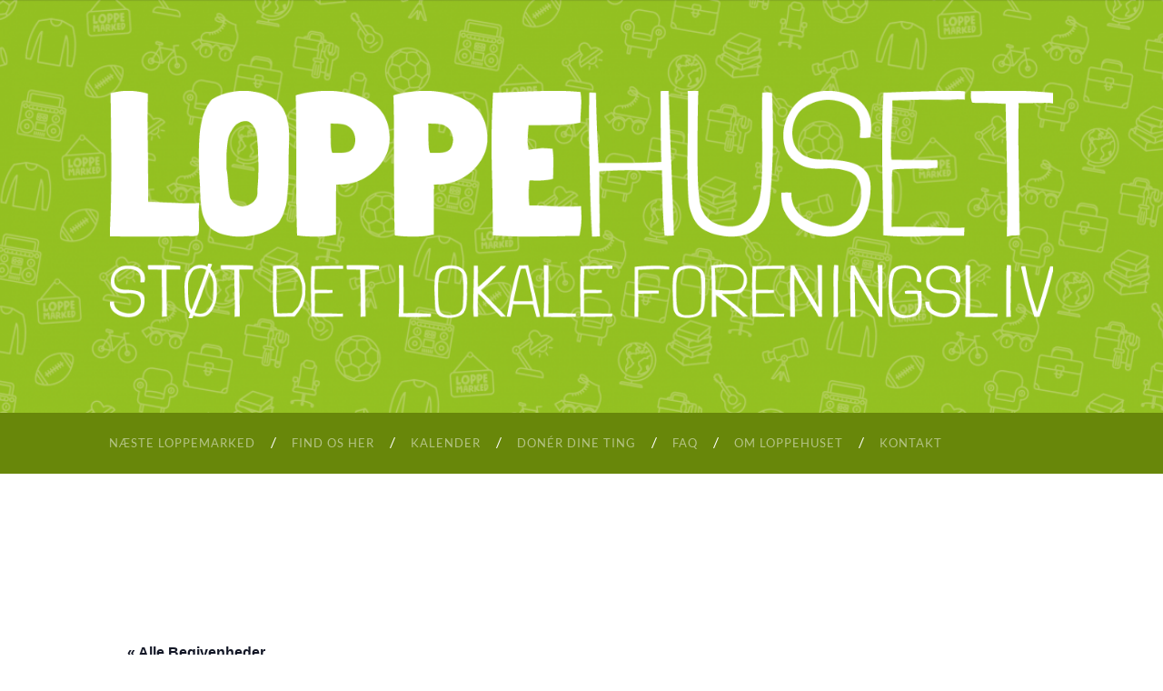

--- FILE ---
content_type: text/html; charset=UTF-8
request_url: http://loppehuset.dk/event/brabrand-if-fodbold/
body_size: 12390
content:
<!DOCTYPE html>

<html lang="da-DK">

	<head>

		<meta http-equiv="content-type" content="text/html" charset="UTF-8" />
		<meta name="viewport" content="width=device-width, initial-scale=1.0" >

		<link rel="profile" href="http://gmpg.org/xfn/11">

		<title>Begivenheder i januar 2026 &#8211; Loppehuset.dk</title>
<link rel='stylesheet' id='tribe-events-views-v2-bootstrap-datepicker-styles-css' href='http://loppehuset.dk/wp-content/plugins/the-events-calendar/vendor/bootstrap-datepicker/css/bootstrap-datepicker.standalone.min.css?ver=6.15.13.1' type='text/css' media='all' />
<link rel='stylesheet' id='tec-variables-skeleton-css' href='http://loppehuset.dk/wp-content/plugins/the-events-calendar/common/build/css/variables-skeleton.css?ver=6.10.1' type='text/css' media='all' />
<link rel='stylesheet' id='tribe-common-skeleton-style-css' href='http://loppehuset.dk/wp-content/plugins/the-events-calendar/common/build/css/common-skeleton.css?ver=6.10.1' type='text/css' media='all' />
<link rel='stylesheet' id='tribe-tooltipster-css-css' href='http://loppehuset.dk/wp-content/plugins/the-events-calendar/common/vendor/tooltipster/tooltipster.bundle.min.css?ver=6.10.1' type='text/css' media='all' />
<link rel='stylesheet' id='tribe-events-views-v2-skeleton-css' href='http://loppehuset.dk/wp-content/plugins/the-events-calendar/build/css/views-skeleton.css?ver=6.15.13.1' type='text/css' media='all' />
<link rel='stylesheet' id='tec-variables-full-css' href='http://loppehuset.dk/wp-content/plugins/the-events-calendar/common/build/css/variables-full.css?ver=6.10.1' type='text/css' media='all' />
<link rel='stylesheet' id='tribe-common-full-style-css' href='http://loppehuset.dk/wp-content/plugins/the-events-calendar/common/build/css/common-full.css?ver=6.10.1' type='text/css' media='all' />
<link rel='stylesheet' id='tribe-events-views-v2-full-css' href='http://loppehuset.dk/wp-content/plugins/the-events-calendar/build/css/views-full.css?ver=6.15.13.1' type='text/css' media='all' />
<link rel='stylesheet' id='tribe-events-views-v2-print-css' href='http://loppehuset.dk/wp-content/plugins/the-events-calendar/build/css/views-print.css?ver=6.15.13.1' type='text/css' media='print' />
<meta name='robots' content='max-image-preview:large' />
	<style>img:is([sizes="auto" i], [sizes^="auto," i]) { contain-intrinsic-size: 3000px 1500px }</style>
	<link rel="alternate" type="application/rss+xml" title="Loppehuset.dk &raquo; Feed" href="http://loppehuset.dk/feed/" />
<link rel="alternate" type="application/rss+xml" title="Loppehuset.dk &raquo;-kommentar-feed" href="http://loppehuset.dk/comments/feed/" />
<link rel="alternate" type="text/calendar" title="Loppehuset.dk &raquo; iCal Feed" href="http://loppehuset.dk/events/?ical=1" />
<link rel="alternate" type="application/rss+xml" title="Loppehuset.dk &raquo; DSU &#8211; Aarhus-kommentar-feed" href="http://loppehuset.dk/event/brabrand-if-fodbold/feed/" />
<script type="text/javascript">
/* <![CDATA[ */
window._wpemojiSettings = {"baseUrl":"https:\/\/s.w.org\/images\/core\/emoji\/16.0.1\/72x72\/","ext":".png","svgUrl":"https:\/\/s.w.org\/images\/core\/emoji\/16.0.1\/svg\/","svgExt":".svg","source":{"concatemoji":"http:\/\/loppehuset.dk\/wp-includes\/js\/wp-emoji-release.min.js?ver=6.8.3"}};
/*! This file is auto-generated */
!function(s,n){var o,i,e;function c(e){try{var t={supportTests:e,timestamp:(new Date).valueOf()};sessionStorage.setItem(o,JSON.stringify(t))}catch(e){}}function p(e,t,n){e.clearRect(0,0,e.canvas.width,e.canvas.height),e.fillText(t,0,0);var t=new Uint32Array(e.getImageData(0,0,e.canvas.width,e.canvas.height).data),a=(e.clearRect(0,0,e.canvas.width,e.canvas.height),e.fillText(n,0,0),new Uint32Array(e.getImageData(0,0,e.canvas.width,e.canvas.height).data));return t.every(function(e,t){return e===a[t]})}function u(e,t){e.clearRect(0,0,e.canvas.width,e.canvas.height),e.fillText(t,0,0);for(var n=e.getImageData(16,16,1,1),a=0;a<n.data.length;a++)if(0!==n.data[a])return!1;return!0}function f(e,t,n,a){switch(t){case"flag":return n(e,"\ud83c\udff3\ufe0f\u200d\u26a7\ufe0f","\ud83c\udff3\ufe0f\u200b\u26a7\ufe0f")?!1:!n(e,"\ud83c\udde8\ud83c\uddf6","\ud83c\udde8\u200b\ud83c\uddf6")&&!n(e,"\ud83c\udff4\udb40\udc67\udb40\udc62\udb40\udc65\udb40\udc6e\udb40\udc67\udb40\udc7f","\ud83c\udff4\u200b\udb40\udc67\u200b\udb40\udc62\u200b\udb40\udc65\u200b\udb40\udc6e\u200b\udb40\udc67\u200b\udb40\udc7f");case"emoji":return!a(e,"\ud83e\udedf")}return!1}function g(e,t,n,a){var r="undefined"!=typeof WorkerGlobalScope&&self instanceof WorkerGlobalScope?new OffscreenCanvas(300,150):s.createElement("canvas"),o=r.getContext("2d",{willReadFrequently:!0}),i=(o.textBaseline="top",o.font="600 32px Arial",{});return e.forEach(function(e){i[e]=t(o,e,n,a)}),i}function t(e){var t=s.createElement("script");t.src=e,t.defer=!0,s.head.appendChild(t)}"undefined"!=typeof Promise&&(o="wpEmojiSettingsSupports",i=["flag","emoji"],n.supports={everything:!0,everythingExceptFlag:!0},e=new Promise(function(e){s.addEventListener("DOMContentLoaded",e,{once:!0})}),new Promise(function(t){var n=function(){try{var e=JSON.parse(sessionStorage.getItem(o));if("object"==typeof e&&"number"==typeof e.timestamp&&(new Date).valueOf()<e.timestamp+604800&&"object"==typeof e.supportTests)return e.supportTests}catch(e){}return null}();if(!n){if("undefined"!=typeof Worker&&"undefined"!=typeof OffscreenCanvas&&"undefined"!=typeof URL&&URL.createObjectURL&&"undefined"!=typeof Blob)try{var e="postMessage("+g.toString()+"("+[JSON.stringify(i),f.toString(),p.toString(),u.toString()].join(",")+"));",a=new Blob([e],{type:"text/javascript"}),r=new Worker(URL.createObjectURL(a),{name:"wpTestEmojiSupports"});return void(r.onmessage=function(e){c(n=e.data),r.terminate(),t(n)})}catch(e){}c(n=g(i,f,p,u))}t(n)}).then(function(e){for(var t in e)n.supports[t]=e[t],n.supports.everything=n.supports.everything&&n.supports[t],"flag"!==t&&(n.supports.everythingExceptFlag=n.supports.everythingExceptFlag&&n.supports[t]);n.supports.everythingExceptFlag=n.supports.everythingExceptFlag&&!n.supports.flag,n.DOMReady=!1,n.readyCallback=function(){n.DOMReady=!0}}).then(function(){return e}).then(function(){var e;n.supports.everything||(n.readyCallback(),(e=n.source||{}).concatemoji?t(e.concatemoji):e.wpemoji&&e.twemoji&&(t(e.twemoji),t(e.wpemoji)))}))}((window,document),window._wpemojiSettings);
/* ]]> */
</script>
<link rel='stylesheet' id='tribe-events-v2-single-skeleton-css' href='http://loppehuset.dk/wp-content/plugins/the-events-calendar/build/css/tribe-events-single-skeleton.css?ver=6.15.13.1' type='text/css' media='all' />
<link rel='stylesheet' id='tribe-events-v2-single-skeleton-full-css' href='http://loppehuset.dk/wp-content/plugins/the-events-calendar/build/css/tribe-events-single-full.css?ver=6.15.13.1' type='text/css' media='all' />
<style id='wp-emoji-styles-inline-css' type='text/css'>

	img.wp-smiley, img.emoji {
		display: inline !important;
		border: none !important;
		box-shadow: none !important;
		height: 1em !important;
		width: 1em !important;
		margin: 0 0.07em !important;
		vertical-align: -0.1em !important;
		background: none !important;
		padding: 0 !important;
	}
</style>
<link rel='stylesheet' id='wp-block-library-css' href='http://loppehuset.dk/wp-includes/css/dist/block-library/style.min.css?ver=6.8.3' type='text/css' media='all' />
<style id='classic-theme-styles-inline-css' type='text/css'>
/*! This file is auto-generated */
.wp-block-button__link{color:#fff;background-color:#32373c;border-radius:9999px;box-shadow:none;text-decoration:none;padding:calc(.667em + 2px) calc(1.333em + 2px);font-size:1.125em}.wp-block-file__button{background:#32373c;color:#fff;text-decoration:none}
</style>
<style id='global-styles-inline-css' type='text/css'>
:root{--wp--preset--aspect-ratio--square: 1;--wp--preset--aspect-ratio--4-3: 4/3;--wp--preset--aspect-ratio--3-4: 3/4;--wp--preset--aspect-ratio--3-2: 3/2;--wp--preset--aspect-ratio--2-3: 2/3;--wp--preset--aspect-ratio--16-9: 16/9;--wp--preset--aspect-ratio--9-16: 9/16;--wp--preset--color--black: #000000;--wp--preset--color--cyan-bluish-gray: #abb8c3;--wp--preset--color--white: #fff;--wp--preset--color--pale-pink: #f78da7;--wp--preset--color--vivid-red: #cf2e2e;--wp--preset--color--luminous-vivid-orange: #ff6900;--wp--preset--color--luminous-vivid-amber: #fcb900;--wp--preset--color--light-green-cyan: #7bdcb5;--wp--preset--color--vivid-green-cyan: #00d084;--wp--preset--color--pale-cyan-blue: #8ed1fc;--wp--preset--color--vivid-cyan-blue: #0693e3;--wp--preset--color--vivid-purple: #9b51e0;--wp--preset--color--accent: #095fb5;--wp--preset--color--dark-gray: #444;--wp--preset--color--medium-gray: #666;--wp--preset--color--light-gray: #888;--wp--preset--gradient--vivid-cyan-blue-to-vivid-purple: linear-gradient(135deg,rgba(6,147,227,1) 0%,rgb(155,81,224) 100%);--wp--preset--gradient--light-green-cyan-to-vivid-green-cyan: linear-gradient(135deg,rgb(122,220,180) 0%,rgb(0,208,130) 100%);--wp--preset--gradient--luminous-vivid-amber-to-luminous-vivid-orange: linear-gradient(135deg,rgba(252,185,0,1) 0%,rgba(255,105,0,1) 100%);--wp--preset--gradient--luminous-vivid-orange-to-vivid-red: linear-gradient(135deg,rgba(255,105,0,1) 0%,rgb(207,46,46) 100%);--wp--preset--gradient--very-light-gray-to-cyan-bluish-gray: linear-gradient(135deg,rgb(238,238,238) 0%,rgb(169,184,195) 100%);--wp--preset--gradient--cool-to-warm-spectrum: linear-gradient(135deg,rgb(74,234,220) 0%,rgb(151,120,209) 20%,rgb(207,42,186) 40%,rgb(238,44,130) 60%,rgb(251,105,98) 80%,rgb(254,248,76) 100%);--wp--preset--gradient--blush-light-purple: linear-gradient(135deg,rgb(255,206,236) 0%,rgb(152,150,240) 100%);--wp--preset--gradient--blush-bordeaux: linear-gradient(135deg,rgb(254,205,165) 0%,rgb(254,45,45) 50%,rgb(107,0,62) 100%);--wp--preset--gradient--luminous-dusk: linear-gradient(135deg,rgb(255,203,112) 0%,rgb(199,81,192) 50%,rgb(65,88,208) 100%);--wp--preset--gradient--pale-ocean: linear-gradient(135deg,rgb(255,245,203) 0%,rgb(182,227,212) 50%,rgb(51,167,181) 100%);--wp--preset--gradient--electric-grass: linear-gradient(135deg,rgb(202,248,128) 0%,rgb(113,206,126) 100%);--wp--preset--gradient--midnight: linear-gradient(135deg,rgb(2,3,129) 0%,rgb(40,116,252) 100%);--wp--preset--font-size--small: 16px;--wp--preset--font-size--medium: 20px;--wp--preset--font-size--large: 24px;--wp--preset--font-size--x-large: 42px;--wp--preset--font-size--regular: 19px;--wp--preset--font-size--larger: 32px;--wp--preset--spacing--20: 0.44rem;--wp--preset--spacing--30: 0.67rem;--wp--preset--spacing--40: 1rem;--wp--preset--spacing--50: 1.5rem;--wp--preset--spacing--60: 2.25rem;--wp--preset--spacing--70: 3.38rem;--wp--preset--spacing--80: 5.06rem;--wp--preset--shadow--natural: 6px 6px 9px rgba(0, 0, 0, 0.2);--wp--preset--shadow--deep: 12px 12px 50px rgba(0, 0, 0, 0.4);--wp--preset--shadow--sharp: 6px 6px 0px rgba(0, 0, 0, 0.2);--wp--preset--shadow--outlined: 6px 6px 0px -3px rgba(255, 255, 255, 1), 6px 6px rgba(0, 0, 0, 1);--wp--preset--shadow--crisp: 6px 6px 0px rgba(0, 0, 0, 1);}:where(.is-layout-flex){gap: 0.5em;}:where(.is-layout-grid){gap: 0.5em;}body .is-layout-flex{display: flex;}.is-layout-flex{flex-wrap: wrap;align-items: center;}.is-layout-flex > :is(*, div){margin: 0;}body .is-layout-grid{display: grid;}.is-layout-grid > :is(*, div){margin: 0;}:where(.wp-block-columns.is-layout-flex){gap: 2em;}:where(.wp-block-columns.is-layout-grid){gap: 2em;}:where(.wp-block-post-template.is-layout-flex){gap: 1.25em;}:where(.wp-block-post-template.is-layout-grid){gap: 1.25em;}.has-black-color{color: var(--wp--preset--color--black) !important;}.has-cyan-bluish-gray-color{color: var(--wp--preset--color--cyan-bluish-gray) !important;}.has-white-color{color: var(--wp--preset--color--white) !important;}.has-pale-pink-color{color: var(--wp--preset--color--pale-pink) !important;}.has-vivid-red-color{color: var(--wp--preset--color--vivid-red) !important;}.has-luminous-vivid-orange-color{color: var(--wp--preset--color--luminous-vivid-orange) !important;}.has-luminous-vivid-amber-color{color: var(--wp--preset--color--luminous-vivid-amber) !important;}.has-light-green-cyan-color{color: var(--wp--preset--color--light-green-cyan) !important;}.has-vivid-green-cyan-color{color: var(--wp--preset--color--vivid-green-cyan) !important;}.has-pale-cyan-blue-color{color: var(--wp--preset--color--pale-cyan-blue) !important;}.has-vivid-cyan-blue-color{color: var(--wp--preset--color--vivid-cyan-blue) !important;}.has-vivid-purple-color{color: var(--wp--preset--color--vivid-purple) !important;}.has-black-background-color{background-color: var(--wp--preset--color--black) !important;}.has-cyan-bluish-gray-background-color{background-color: var(--wp--preset--color--cyan-bluish-gray) !important;}.has-white-background-color{background-color: var(--wp--preset--color--white) !important;}.has-pale-pink-background-color{background-color: var(--wp--preset--color--pale-pink) !important;}.has-vivid-red-background-color{background-color: var(--wp--preset--color--vivid-red) !important;}.has-luminous-vivid-orange-background-color{background-color: var(--wp--preset--color--luminous-vivid-orange) !important;}.has-luminous-vivid-amber-background-color{background-color: var(--wp--preset--color--luminous-vivid-amber) !important;}.has-light-green-cyan-background-color{background-color: var(--wp--preset--color--light-green-cyan) !important;}.has-vivid-green-cyan-background-color{background-color: var(--wp--preset--color--vivid-green-cyan) !important;}.has-pale-cyan-blue-background-color{background-color: var(--wp--preset--color--pale-cyan-blue) !important;}.has-vivid-cyan-blue-background-color{background-color: var(--wp--preset--color--vivid-cyan-blue) !important;}.has-vivid-purple-background-color{background-color: var(--wp--preset--color--vivid-purple) !important;}.has-black-border-color{border-color: var(--wp--preset--color--black) !important;}.has-cyan-bluish-gray-border-color{border-color: var(--wp--preset--color--cyan-bluish-gray) !important;}.has-white-border-color{border-color: var(--wp--preset--color--white) !important;}.has-pale-pink-border-color{border-color: var(--wp--preset--color--pale-pink) !important;}.has-vivid-red-border-color{border-color: var(--wp--preset--color--vivid-red) !important;}.has-luminous-vivid-orange-border-color{border-color: var(--wp--preset--color--luminous-vivid-orange) !important;}.has-luminous-vivid-amber-border-color{border-color: var(--wp--preset--color--luminous-vivid-amber) !important;}.has-light-green-cyan-border-color{border-color: var(--wp--preset--color--light-green-cyan) !important;}.has-vivid-green-cyan-border-color{border-color: var(--wp--preset--color--vivid-green-cyan) !important;}.has-pale-cyan-blue-border-color{border-color: var(--wp--preset--color--pale-cyan-blue) !important;}.has-vivid-cyan-blue-border-color{border-color: var(--wp--preset--color--vivid-cyan-blue) !important;}.has-vivid-purple-border-color{border-color: var(--wp--preset--color--vivid-purple) !important;}.has-vivid-cyan-blue-to-vivid-purple-gradient-background{background: var(--wp--preset--gradient--vivid-cyan-blue-to-vivid-purple) !important;}.has-light-green-cyan-to-vivid-green-cyan-gradient-background{background: var(--wp--preset--gradient--light-green-cyan-to-vivid-green-cyan) !important;}.has-luminous-vivid-amber-to-luminous-vivid-orange-gradient-background{background: var(--wp--preset--gradient--luminous-vivid-amber-to-luminous-vivid-orange) !important;}.has-luminous-vivid-orange-to-vivid-red-gradient-background{background: var(--wp--preset--gradient--luminous-vivid-orange-to-vivid-red) !important;}.has-very-light-gray-to-cyan-bluish-gray-gradient-background{background: var(--wp--preset--gradient--very-light-gray-to-cyan-bluish-gray) !important;}.has-cool-to-warm-spectrum-gradient-background{background: var(--wp--preset--gradient--cool-to-warm-spectrum) !important;}.has-blush-light-purple-gradient-background{background: var(--wp--preset--gradient--blush-light-purple) !important;}.has-blush-bordeaux-gradient-background{background: var(--wp--preset--gradient--blush-bordeaux) !important;}.has-luminous-dusk-gradient-background{background: var(--wp--preset--gradient--luminous-dusk) !important;}.has-pale-ocean-gradient-background{background: var(--wp--preset--gradient--pale-ocean) !important;}.has-electric-grass-gradient-background{background: var(--wp--preset--gradient--electric-grass) !important;}.has-midnight-gradient-background{background: var(--wp--preset--gradient--midnight) !important;}.has-small-font-size{font-size: var(--wp--preset--font-size--small) !important;}.has-medium-font-size{font-size: var(--wp--preset--font-size--medium) !important;}.has-large-font-size{font-size: var(--wp--preset--font-size--large) !important;}.has-x-large-font-size{font-size: var(--wp--preset--font-size--x-large) !important;}
:where(.wp-block-post-template.is-layout-flex){gap: 1.25em;}:where(.wp-block-post-template.is-layout-grid){gap: 1.25em;}
:where(.wp-block-columns.is-layout-flex){gap: 2em;}:where(.wp-block-columns.is-layout-grid){gap: 2em;}
:root :where(.wp-block-pullquote){font-size: 1.5em;line-height: 1.6;}
</style>
<link rel='stylesheet' id='mpce-theme-css' href='http://loppehuset.dk/wp-content/plugins/motopress-content-editor-lite/includes/css/theme.min.css?ver=3.0.7' type='text/css' media='all' />
<style id='mpce-theme-inline-css' type='text/css'>
.mp-row-fixed-width {max-width:1170px;}
</style>
<link rel='stylesheet' id='mpce-bootstrap-grid-css' href='http://loppehuset.dk/wp-content/plugins/motopress-content-editor-lite/bootstrap/bootstrap-grid.min.css?ver=3.0.7' type='text/css' media='all' />
<link rel='stylesheet' id='hemingway_googleFonts-css' href='http://loppehuset.dk/wp-content/themes/hemingway/assets/css/fonts.css' type='text/css' media='all' />
<link rel='stylesheet' id='hemingway_style-css' href='http://loppehuset.dk/wp-content/themes/hemingway/style.css?ver=2.3.2' type='text/css' media='all' />
<script type="text/javascript" src="http://loppehuset.dk/wp-includes/js/jquery/jquery.min.js?ver=3.7.1" id="jquery-core-js"></script>
<script type="text/javascript" src="http://loppehuset.dk/wp-includes/js/jquery/jquery-migrate.min.js?ver=3.4.1" id="jquery-migrate-js"></script>
<script type="text/javascript" src="http://loppehuset.dk/wp-content/plugins/the-events-calendar/common/build/js/tribe-common.js?ver=9c44e11f3503a33e9540" id="tribe-common-js"></script>
<script type="text/javascript" src="http://loppehuset.dk/wp-content/plugins/the-events-calendar/build/js/views/breakpoints.js?ver=4208de2df2852e0b91ec" id="tribe-events-views-v2-breakpoints-js"></script>
<link rel="https://api.w.org/" href="http://loppehuset.dk/wp-json/" /><link rel="alternate" title="JSON" type="application/json" href="http://loppehuset.dk/wp-json/wp/v2/tribe_events/403" /><link rel="EditURI" type="application/rsd+xml" title="RSD" href="http://loppehuset.dk/xmlrpc.php?rsd" />
<meta name="generator" content="WordPress 6.8.3" />
<link rel="canonical" href="http://loppehuset.dk/event/brabrand-if-fodbold/" />
<link rel='shortlink' href='http://loppehuset.dk/?p=403' />
<link rel="alternate" title="oEmbed (JSON)" type="application/json+oembed" href="http://loppehuset.dk/wp-json/oembed/1.0/embed?url=http%3A%2F%2Floppehuset.dk%2Fevent%2Fbrabrand-if-fodbold%2F" />
<link rel="alternate" title="oEmbed (XML)" type="text/xml+oembed" href="http://loppehuset.dk/wp-json/oembed/1.0/embed?url=http%3A%2F%2Floppehuset.dk%2Fevent%2Fbrabrand-if-fodbold%2F&#038;format=xml" />
<style>[class*=" icon-oc-"],[class^=icon-oc-]{speak:none;font-style:normal;font-weight:400;font-variant:normal;text-transform:none;line-height:1;-webkit-font-smoothing:antialiased;-moz-osx-font-smoothing:grayscale}.icon-oc-one-com-white-32px-fill:before{content:"901"}.icon-oc-one-com:before{content:"900"}#one-com-icon,.toplevel_page_onecom-wp .wp-menu-image{speak:none;display:flex;align-items:center;justify-content:center;text-transform:none;line-height:1;-webkit-font-smoothing:antialiased;-moz-osx-font-smoothing:grayscale}.onecom-wp-admin-bar-item>a,.toplevel_page_onecom-wp>.wp-menu-name{font-size:16px;font-weight:400;line-height:1}.toplevel_page_onecom-wp>.wp-menu-name img{width:69px;height:9px;}.wp-submenu-wrap.wp-submenu>.wp-submenu-head>img{width:88px;height:auto}.onecom-wp-admin-bar-item>a img{height:7px!important}.onecom-wp-admin-bar-item>a img,.toplevel_page_onecom-wp>.wp-menu-name img{opacity:.8}.onecom-wp-admin-bar-item.hover>a img,.toplevel_page_onecom-wp.wp-has-current-submenu>.wp-menu-name img,li.opensub>a.toplevel_page_onecom-wp>.wp-menu-name img{opacity:1}#one-com-icon:before,.onecom-wp-admin-bar-item>a:before,.toplevel_page_onecom-wp>.wp-menu-image:before{content:'';position:static!important;background-color:rgba(240,245,250,.4);border-radius:102px;width:18px;height:18px;padding:0!important}.onecom-wp-admin-bar-item>a:before{width:14px;height:14px}.onecom-wp-admin-bar-item.hover>a:before,.toplevel_page_onecom-wp.opensub>a>.wp-menu-image:before,.toplevel_page_onecom-wp.wp-has-current-submenu>.wp-menu-image:before{background-color:#76b82a}.onecom-wp-admin-bar-item>a{display:inline-flex!important;align-items:center;justify-content:center}#one-com-logo-wrapper{font-size:4em}#one-com-icon{vertical-align:middle}.imagify-welcome{display:none !important;}</style><meta name="tec-api-version" content="v1"><meta name="tec-api-origin" content="http://loppehuset.dk"><link rel="alternate" href="http://loppehuset.dk/wp-json/tribe/events/v1/events/403" /><style type="text/css"><!-- Customizer CSS -->::selection { background-color: #095fb5; }.featured-media .sticky-post { background-color: #095fb5; }fieldset legend { background-color: #095fb5; }:root .has-accent-background-color { background-color: #095fb5; }button:hover { background-color: #095fb5; }.button:hover { background-color: #095fb5; }.faux-button:hover { background-color: #095fb5; }a.more-link:hover { background-color: #095fb5; }.wp-block-button__link:hover { background-color: #095fb5; }.is-style-outline .wp-block-button__link.has-accent-color:hover { background-color: #095fb5; }.wp-block-file__button:hover { background-color: #095fb5; }input[type="button"]:hover { background-color: #095fb5; }input[type="reset"]:hover { background-color: #095fb5; }input[type="submit"]:hover { background-color: #095fb5; }.post-tags a:hover { background-color: #095fb5; }.content #respond input[type="submit"]:hover { background-color: #095fb5; }.search-form .search-submit { background-color: #095fb5; }.sidebar .tagcloud a:hover { background-color: #095fb5; }.footer .tagcloud a:hover { background-color: #095fb5; }.is-style-outline .wp-block-button__link.has-accent-color:hover { border-color: #095fb5; }.post-tags a:hover:after { border-right-color: #095fb5; }a { color: #095fb5; }.blog-title a:hover { color: #095fb5; }.blog-menu a:hover { color: #095fb5; }.post-title a:hover { color: #095fb5; }.post-meta a:hover { color: #095fb5; }.blog .format-quote blockquote cite a:hover { color: #095fb5; }:root .has-accent-color { color: #095fb5; }.post-categories a { color: #095fb5; }.post-categories a:hover { color: #095fb5; }.post-nav a:hover { color: #095fb5; }.archive-nav a:hover { color: #095fb5; }.comment-meta-content cite a:hover { color: #095fb5; }.comment-meta-content p a:hover { color: #095fb5; }.comment-actions a:hover { color: #095fb5; }#cancel-comment-reply-link { color: #095fb5; }#cancel-comment-reply-link:hover { color: #095fb5; }.widget-title a { color: #095fb5; }.widget-title a:hover { color: #095fb5; }.widget_text a { color: #095fb5; }.widget_text a:hover { color: #095fb5; }.widget_rss a { color: #095fb5; }.widget_rss a:hover { color: #095fb5; }.widget_archive a { color: #095fb5; }.widget_archive a:hover { color: #095fb5; }.widget_meta a { color: #095fb5; }.widget_meta a:hover { color: #095fb5; }.widget_recent_comments a { color: #095fb5; }.widget_recent_comments a:hover { color: #095fb5; }.widget_pages a { color: #095fb5; }.widget_pages a:hover { color: #095fb5; }.widget_links a { color: #095fb5; }.widget_links a:hover { color: #095fb5; }.widget_recent_entries a { color: #095fb5; }.widget_recent_entries a:hover { color: #095fb5; }.widget_categories a { color: #095fb5; }.widget_categories a:hover { color: #095fb5; }#wp-calendar a { color: #095fb5; }#wp-calendar a:hover { color: #095fb5; }#wp-calendar tfoot a:hover { color: #095fb5; }.wp-calendar-nav a:hover { color: #095fb5; }.widgetmore a { color: #095fb5; }.widgetmore a:hover { color: #095fb5; }</style><!-- /Customizer CSS --><script type="application/ld+json">
[{"@context":"http://schema.org","@type":"Event","name":"DSU &#8211; Aarhus","description":"&lt;p&gt;Salgsdagene offentlig\u00f8res ved periodens start!&lt;/p&gt;\\n","image":"http://loppehuset.dk/wp-content/uploads/2023/04/DSU-Aarhus.png","url":"http://loppehuset.dk/event/brabrand-if-fodbold/","eventAttendanceMode":"https://schema.org/OfflineEventAttendanceMode","eventStatus":"https://schema.org/EventScheduled","startDate":"2024-06-11T08:00:00+01:00","endDate":"2024-06-29T17:00:00+01:00","performer":"Organization"}]
</script>		<style type="text/css" id="wp-custom-css">
			.section.bg-dark {
    background: #68870a;
}
.blog-menu li:hover a {
    background-color: #4a5e0b;
    cursor: pointer;
}
.blog-menu > li + li:before {
	color: #fff;
}
.footer .widget-content ul li {
    border-top-color: #fff;
}
.footer .widget-content a {
		color: #fff;
}
.credits-left {
    color: #fff;
}
::-moz-selection {
  color: #fff;
  background: #95c122;
}

::selection {
  color: #fff;
  background: #95c122;
}
.nav-toggle .bar{
	background-color: #fff;
}
.search-toggle .metal {
	background-color: #fff;
}
.search-toggle .glass {
	background-color: #68870a;
}
.search-toggle .handle {
	background-color: #fff;
}
.toggle-container {
        background: #68870a;
    }
.blog-search, .navigation {
        background-color: #68870a;
}
.search-form .search-submit {
    background-color: #4a5e0b;
}		</style>
		
	</head>
	
	<body class="wp-singular tribe_events-template-default single single-tribe_events postid-403 wp-custom-logo wp-theme-hemingway tribe-events-page-template tribe-no-js tribe-filter-live events-single tribe-events-style-full tribe-events-style-theme">
        
		
		<a class="skip-link button" href="#site-content">Skip to the content</a>
	
		<div class="big-wrapper">
	
			<div class="header-cover section bg-dark-light no-padding">

						
				<div class="header section" style="background-image: url( http://loppehuset.dk/wp-content/uploads/2024/08/cropped-Header-1.png );">
							
					<div class="header-inner section-inner">
					
												
							<div class="blog-logo">
							
						        <a href="http://loppehuset.dk/" rel="home">
						        	<img src="http://loppehuset.dk/wp-content/uploads/2024/08/cropped-cropped-Logo.png" />
																			<span class="screen-reader-text">Loppehuset.dk</span>
															        </a>
						        
						    </div><!-- .blog-logo -->
					
															
					</div><!-- .header-inner -->
								
				</div><!-- .header -->
			
			</div><!-- .bg-dark -->
			
			<div class="navigation section no-padding bg-dark">
			
				<div class="navigation-inner section-inner group">
				
					<div class="toggle-container section-inner hidden">
			
						<button type="button" class="nav-toggle toggle">
							<div class="bar"></div>
							<div class="bar"></div>
							<div class="bar"></div>
							<span class="screen-reader-text">Toggle mobile menu</span>
						</button>
						
						<button type="button" class="search-toggle toggle">
							<div class="metal"></div>
							<div class="glass"></div>
							<div class="handle"></div>
							<span class="screen-reader-text">Toggle search field</span>
						</button>
											
					</div><!-- .toggle-container -->
					
					<div class="blog-search hidden">
						<form role="search" method="get" class="search-form" action="http://loppehuset.dk/">
				<label>
					<span class="screen-reader-text">Søg efter:</span>
					<input type="search" class="search-field" placeholder="Søg &hellip;" value="" name="s" />
				</label>
				<input type="submit" class="search-submit" value="Søg" />
			</form>					</div><!-- .blog-search -->
				
					<ul class="blog-menu">
						<li id="menu-item-31" class="menu-item menu-item-type-post_type menu-item-object-page menu-item-home menu-item-31"><a href="http://loppehuset.dk/">Næste loppemarked</a></li>
<li id="menu-item-27" class="menu-item menu-item-type-post_type menu-item-object-page menu-item-27"><a href="http://loppehuset.dk/find-loppehuset/">Find os her</a></li>
<li id="menu-item-1202" class="menu-item menu-item-type-post_type menu-item-object-page menu-item-1202"><a href="http://loppehuset.dk/aarsoversigt/">Kalender</a></li>
<li id="menu-item-34" class="menu-item menu-item-type-post_type menu-item-object-page menu-item-34"><a href="http://loppehuset.dk/effekter-til-genbrug/">Donér dine ting</a></li>
<li id="menu-item-1244" class="menu-item menu-item-type-post_type menu-item-object-page menu-item-1244"><a href="http://loppehuset.dk/faq/">FAQ</a></li>
<li id="menu-item-28" class="menu-item menu-item-type-post_type menu-item-object-page menu-item-28"><a href="http://loppehuset.dk/foreningen-loppehuset/">Om loppehuset</a></li>
<li id="menu-item-30" class="menu-item menu-item-type-post_type menu-item-object-page menu-item-30"><a href="http://loppehuset.dk/kontakt/">Kontakt</a></li>
					 </ul><!-- .blog-menu -->
					 
					 <ul class="mobile-menu">
					
						<li class="menu-item menu-item-type-post_type menu-item-object-page menu-item-home menu-item-31"><a href="http://loppehuset.dk/">Næste loppemarked</a></li>
<li class="menu-item menu-item-type-post_type menu-item-object-page menu-item-27"><a href="http://loppehuset.dk/find-loppehuset/">Find os her</a></li>
<li class="menu-item menu-item-type-post_type menu-item-object-page menu-item-1202"><a href="http://loppehuset.dk/aarsoversigt/">Kalender</a></li>
<li class="menu-item menu-item-type-post_type menu-item-object-page menu-item-34"><a href="http://loppehuset.dk/effekter-til-genbrug/">Donér dine ting</a></li>
<li class="menu-item menu-item-type-post_type menu-item-object-page menu-item-1244"><a href="http://loppehuset.dk/faq/">FAQ</a></li>
<li class="menu-item menu-item-type-post_type menu-item-object-page menu-item-28"><a href="http://loppehuset.dk/foreningen-loppehuset/">Om loppehuset</a></li>
<li class="menu-item menu-item-type-post_type menu-item-object-page menu-item-30"><a href="http://loppehuset.dk/kontakt/">Kontakt</a></li>
						
					 </ul><!-- .mobile-menu -->
				 
				</div><!-- .navigation-inner -->
				
			</div><!-- .navigation -->
<main class="wrapper section-inner group" id="site-content">

	<div class="content left">

		<div class="posts">
												        
			<article id="post-0" class="post-0 page type-page status-publish hentry mpce-post-div">

	<div class="post-header">

		
				
	</div><!-- .post-header -->
																					
	<div class="post-content entry-content">
	
		<section id="tribe-events-pg-template" class="tribe-events-pg-template" role="main"><div class="tribe-events-before-html"></div><span class="tribe-events-ajax-loading"><img class="tribe-events-spinner-medium" src="http://loppehuset.dk/wp-content/plugins/the-events-calendar/src/resources/images/tribe-loading.gif" alt="Indlæser Begivenheder" /></span>
<div id="tribe-events-content" class="tribe-events-single">

	<p class="tribe-events-back">
		<a href="http://loppehuset.dk/events/"> &laquo; Alle Begivenheder</a>
	</p>

	<!-- Notices -->
	<div class="tribe-events-notices"><ul><li>Denne begivenhed er allerede afholdt.</li></ul></div>
	<h1 class="tribe-events-single-event-title">DSU &#8211; Aarhus</h1>
	<div class="tribe-events-schedule tribe-clearfix">
		<div><span class="tribe-event-date-start">11. juni 2024 -8:00</span> - <span class="tribe-event-date-end">29. juni 2024 -17:00</span></div>			</div>

	<!-- Event header -->
	<div id="tribe-events-header"  data-title="DSU &#8211; Aarhus &#8211; Loppehuset.dk" data-viewtitle="DSU &#8211; Aarhus">
		<!-- Navigation -->
		<nav class="tribe-events-nav-pagination" aria-label="Begivenhed Navigation">
			<ul class="tribe-events-sub-nav">
				<li class="tribe-events-nav-previous"><a href="http://loppehuset.dk/event/skovbakken-fodbold-4/"><span>&laquo;</span> VSK Skovbakken</a></li>
				<li class="tribe-events-nav-next"><a href="http://loppehuset.dk/event/folkedansen-1945/">Folkedansen 1945 <span>&raquo;</span></a></li>
			</ul>
			<!-- .tribe-events-sub-nav -->
		</nav>
	</div>
	<!-- #tribe-events-header -->

			<div id="post-403" class="post-403 tribe_events type-tribe_events status-publish has-post-thumbnail hentry tag-loppemarkeder tribe_events_cat-loppemarkeder mpce-post-div cat_loppemarkeder">
			<!-- Event featured image, but exclude link -->
			<div class="tribe-events-event-image"><img width="448" height="448" src="http://loppehuset.dk/wp-content/uploads/2023/04/DSU-Aarhus.png" class="attachment-full size-full wp-post-image" alt="" srcset="http://loppehuset.dk/wp-content/uploads/2023/04/DSU-Aarhus.png 448w, http://loppehuset.dk/wp-content/uploads/2023/04/DSU-Aarhus-300x300.png 300w, http://loppehuset.dk/wp-content/uploads/2023/04/DSU-Aarhus-150x150.png 150w" sizes="(max-width: 448px) 100vw, 448px" /></div>
			<!-- Event content -->
						<div class="tribe-events-single-event-description tribe-events-content">
				<p>Salgsdagene offentligøres ved periodens start!</p>
			</div>
			<!-- .tribe-events-single-event-description -->
			<div class="tribe-events tribe-common">
	<div class="tribe-events-c-subscribe-dropdown__container">
		<div class="tribe-events-c-subscribe-dropdown">
			<div class="tribe-common-c-btn-border tribe-events-c-subscribe-dropdown__button">
				<svg
	 class="tribe-common-c-svgicon tribe-common-c-svgicon--cal-export tribe-events-c-subscribe-dropdown__export-icon" 	aria-hidden="true"
	viewBox="0 0 23 17"
	xmlns="http://www.w3.org/2000/svg"
>
	<path fill-rule="evenodd" clip-rule="evenodd" d="M.128.896V16.13c0 .211.145.383.323.383h15.354c.179 0 .323-.172.323-.383V.896c0-.212-.144-.383-.323-.383H.451C.273.513.128.684.128.896Zm16 6.742h-.901V4.679H1.009v10.729h14.218v-3.336h.901V7.638ZM1.01 1.614h14.218v2.058H1.009V1.614Z" />
	<path d="M20.5 9.846H8.312M18.524 6.953l2.89 2.909-2.855 2.855" stroke-width="1.2" stroke-linecap="round" stroke-linejoin="round"/>
</svg>
				<button
					class="tribe-events-c-subscribe-dropdown__button-text"
					aria-expanded="false"
					aria-controls="tribe-events-subscribe-dropdown-content"
					aria-label="Se links til at tilføje begivenheder til din kalender"
				>
					Tilføj til kalender				</button>
				<svg
	 class="tribe-common-c-svgicon tribe-common-c-svgicon--caret-down tribe-events-c-subscribe-dropdown__button-icon" 	aria-hidden="true"
	viewBox="0 0 10 7"
	xmlns="http://www.w3.org/2000/svg"
>
	<path fill-rule="evenodd" clip-rule="evenodd" d="M1.008.609L5 4.6 8.992.61l.958.958L5 6.517.05 1.566l.958-.958z" class="tribe-common-c-svgicon__svg-fill"/>
</svg>
			</div>
			<div id="tribe-events-subscribe-dropdown-content" class="tribe-events-c-subscribe-dropdown__content">
				<ul class="tribe-events-c-subscribe-dropdown__list">
											
<li class="tribe-events-c-subscribe-dropdown__list-item tribe-events-c-subscribe-dropdown__list-item--gcal">
	<a
		href="https://www.google.com/calendar/event?action=TEMPLATE&#038;dates=20240611T080000/20240629T170000&#038;text=DSU%20%26%238211%3B%20Aarhus&#038;details=Salgsdagene+offentlig%C3%B8res+ved+periodens+start%21&#038;trp=false&#038;ctz=UTC+1&#038;sprop=website:http://loppehuset.dk"
		class="tribe-events-c-subscribe-dropdown__list-item-link"
		target="_blank"
		rel="noopener noreferrer nofollow noindex"
	>
		Google kalender	</a>
</li>
											
<li class="tribe-events-c-subscribe-dropdown__list-item tribe-events-c-subscribe-dropdown__list-item--ical">
	<a
		href="webcal://loppehuset.dk/event/brabrand-if-fodbold/?ical=1"
		class="tribe-events-c-subscribe-dropdown__list-item-link"
		target="_blank"
		rel="noopener noreferrer nofollow noindex"
	>
		iCalendar	</a>
</li>
											
<li class="tribe-events-c-subscribe-dropdown__list-item tribe-events-c-subscribe-dropdown__list-item--outlook-365">
	<a
		href="https://outlook.office.com/owa/?path=/calendar/action/compose&#038;rrv=addevent&#038;startdt=2024-06-11T08%3A00%3A00%2B02%3A00&#038;enddt=2024-06-29T17%3A00%3A00%2B02%3A00&#038;location&#038;subject=DSU%20-%20Aarhus&#038;body=Salgsdagene%20offentlig%C3%B8res%20ved%20periodens%20start%21"
		class="tribe-events-c-subscribe-dropdown__list-item-link"
		target="_blank"
		rel="noopener noreferrer nofollow noindex"
	>
		Outlook 365	</a>
</li>
											
<li class="tribe-events-c-subscribe-dropdown__list-item tribe-events-c-subscribe-dropdown__list-item--outlook-live">
	<a
		href="https://outlook.live.com/owa/?path=/calendar/action/compose&#038;rrv=addevent&#038;startdt=2024-06-11T08%3A00%3A00%2B02%3A00&#038;enddt=2024-06-29T17%3A00%3A00%2B02%3A00&#038;location&#038;subject=DSU%20-%20Aarhus&#038;body=Salgsdagene%20offentlig%C3%B8res%20ved%20periodens%20start%21"
		class="tribe-events-c-subscribe-dropdown__list-item-link"
		target="_blank"
		rel="noopener noreferrer nofollow noindex"
	>
		Outlook Live	</a>
</li>
									</ul>
			</div>
		</div>
	</div>
</div>

			<!-- Event meta -->
						
	<div class="tribe-events-single-section tribe-events-event-meta primary tribe-clearfix">


<div class="tribe-events-meta-group tribe-events-meta-group-details">
	<h2 class="tribe-events-single-section-title"> Detaljer </h2>
	<ul class="tribe-events-meta-list">

		
			<li class="tribe-events-meta-item">
				<span class="tribe-events-start-datetime-label tribe-events-meta-label">Start:</span>
				<span class="tribe-events-meta-value">
					<abbr class="tribe-events-abbr tribe-events-start-datetime updated published dtstart" title="2024-06-11"> 11. juni 2024 -8:00 </abbr>
									</span>
			</li>

			<li class="tribe-events-meta-item">
				<span class="tribe-events-end-datetime-label tribe-events-meta-label">Slut:</span>
				<span class="tribe-events-meta-value">
					<abbr class="tribe-events-abbr tribe-events-end-datetime dtend" title="2024-06-29"> 29. juni 2024 -17:00 </abbr>
									</span>
			</li>

		
		
		
		<li class="tribe-events-meta-item"><span class="tribe-events-event-categories-label tribe-events-meta-label">Begivenhed Kategori:</span> <span class="tribe-events-event-categories tribe-events-meta-value"><a href="http://loppehuset.dk/events/kategori/loppemarkeder/" rel="tag">Loppemarkeder</a></span></li>
		<li class="tribe-events-meta-item"><span class="tribe-event-tags-label tribe-events-meta-label">Begivenhed Tags:</span><span class="tribe-event-tags tribe-events-meta-value"><a href="http://loppehuset.dk/events/tag/loppemarkeder/" rel="tag">Loppemarkeder</a></span></li>
		
			</ul>
</div>

	</div>


					</div> <!-- #post-x -->
			
	<!-- Event footer -->
	<div id="tribe-events-footer">
		<!-- Navigation -->
		<nav class="tribe-events-nav-pagination" aria-label="Begivenhed Navigation">
			<ul class="tribe-events-sub-nav">
				<li class="tribe-events-nav-previous"><a href="http://loppehuset.dk/event/skovbakken-fodbold-4/"><span>&laquo;</span> VSK Skovbakken</a></li>
				<li class="tribe-events-nav-next"><a href="http://loppehuset.dk/event/folkedansen-1945/">Folkedansen 1945 <span>&raquo;</span></a></li>
			</ul>
			<!-- .tribe-events-sub-nav -->
		</nav>
	</div>
	<!-- #tribe-events-footer -->

</div><!-- #tribe-events-content -->
<div class="tribe-events-after-html"></div>
<!--
This calendar is powered by The Events Calendar.
http://evnt.is/18wn
-->
</section>							
	</div><!-- .post-content -->
				
		<div id="respond" class="comment-respond">
		<h3 id="reply-title" class="comment-reply-title">Skriv et svar <small><a rel="nofollow" id="cancel-comment-reply-link" href="/event/brabrand-if-fodbold/#respond" style="display:none;">Annuller svar</a></small></h3><form action="http://loppehuset.dk/wp-comments-post.php" method="post" id="commentform" class="comment-form"><p class="comment-notes"><span id="email-notes">Din e-mailadresse vil ikke blive publiceret.</span> <span class="required-field-message">Krævede felter er markeret med <span class="required">*</span></span></p><p class="comment-form-comment"><label for="comment">Kommentar <span class="required">*</span></label> <textarea id="comment" name="comment" cols="45" rows="8" maxlength="65525" required="required"></textarea></p><p class="comment-form-author"><label for="author">Navn <span class="required">*</span></label> <input id="author" name="author" type="text" value="" size="30" maxlength="245" autocomplete="name" required="required" /></p>
<p class="comment-form-email"><label for="email">E-mail <span class="required">*</span></label> <input id="email" name="email" type="text" value="" size="30" maxlength="100" aria-describedby="email-notes" autocomplete="email" required="required" /></p>
<p class="comment-form-url"><label for="url">Websted</label> <input id="url" name="url" type="text" value="" size="30" maxlength="200" autocomplete="url" /></p>
<p class="comment-form-cookies-consent"><input id="wp-comment-cookies-consent" name="wp-comment-cookies-consent" type="checkbox" value="yes" /> <label for="wp-comment-cookies-consent">Gem mit navn, mail og websted i denne browser til næste gang jeg kommenterer.</label></p>
<p class="form-submit"><input name="submit" type="submit" id="submit" class="submit" value="Send kommentar" /> <input type='hidden' name='comment_post_ID' value='403' id='comment_post_ID' />
<input type='hidden' name='comment_parent' id='comment_parent' value='0' />
</p></form>	</div><!-- #respond -->
	
</article><!-- .post -->			
		</div><!-- .posts -->
	
	</div><!-- .content -->

		
		
			
</main><!-- .wrapper -->
		
	<div class="footer section large-padding bg-dark">
		
		<div class="footer-inner section-inner group">
		
						
				<div class="column column-1 left">
				
					<div class="widgets">
			
						<div id="block-7" class="widget widget_block"><div class="widget-content"><h3 style="color: #fff">Loppehusets adresse</h3>
<p style="color: #fff">Søren Nymarks Vej 6L, 8270 Højbjerg</p></div></div>											
					</div>
					
				</div>
				
			<!-- .footer-a -->
				
						
				<div class="column column-2 left">
				
					<div class="widgets">
			
						<div id="nav_menu-3" class="widget widget_nav_menu"><div class="widget-content"><h3 class="widget-title">Hovedmenu</h3><div class="menu-hovedmenu-container"><ul id="menu-hovedmenu-2" class="menu"><li class="menu-item menu-item-type-post_type menu-item-object-page menu-item-home menu-item-31"><a href="http://loppehuset.dk/">Næste loppemarked</a></li>
<li class="menu-item menu-item-type-post_type menu-item-object-page menu-item-27"><a href="http://loppehuset.dk/find-loppehuset/">Find os her</a></li>
<li class="menu-item menu-item-type-post_type menu-item-object-page menu-item-1202"><a href="http://loppehuset.dk/aarsoversigt/">Kalender</a></li>
<li class="menu-item menu-item-type-post_type menu-item-object-page menu-item-34"><a href="http://loppehuset.dk/effekter-til-genbrug/">Donér dine ting</a></li>
<li class="menu-item menu-item-type-post_type menu-item-object-page menu-item-1244"><a href="http://loppehuset.dk/faq/">FAQ</a></li>
<li class="menu-item menu-item-type-post_type menu-item-object-page menu-item-28"><a href="http://loppehuset.dk/foreningen-loppehuset/">Om loppehuset</a></li>
<li class="menu-item menu-item-type-post_type menu-item-object-page menu-item-30"><a href="http://loppehuset.dk/kontakt/">Kontakt</a></li>
</ul></div></div></div>											
					</div><!-- .widgets -->
					
				</div>
				
			<!-- .footer-b -->
								
						
				<div class="column column-3 left">
			
					<div class="widgets">
			
						<div id="text-4" class="widget widget_text"><div class="widget-content"><h3 class="widget-title">Find Loppehuset</h3>			<div class="textwidget"><iframe src="https://www.google.com/maps/embed?pb=!1m18!1m12!1m3!1d2224.7264133433396!2d10.153114615481226!3d56.10995197185762!2m3!1f0!2f0!3f0!3m2!1i1024!2i768!4f13.1!3m3!1m2!1s0x464c4028b3ba421b%3A0x44b9d2905c91d470!2sS%C3%B8ren+Nymarks+Vej+6%2C+8270+H%C3%B8jbjerg!5e0!3m2!1sda!2sdk!4v1487602363632" frameborder="0" style="border:0" allowfullscreen></iframe></div>
		</div></div>											
					</div><!-- .widgets -->
					
				</div>
				
			<!-- .footer-c -->
					
		</div><!-- .footer-inner -->
	
	</div><!-- .footer -->
	
	<div class="credits section bg-dark no-padding">
	
		<div class="credits-inner section-inner group">
	
			<p class="credits-left">
				&copy; 2026 <a href="http://loppehuset.dk">Loppehuset.dk</a>
			</p>
			
			<p class="credits-right">
				<span>Tema af <a href="https://andersnoren.se">Anders Noren</a></span> &mdash; <a title="Til toppen" class="tothetop">Op &uarr;</a>
			</p>
					
		</div><!-- .credits-inner -->
		
	</div><!-- .credits -->

</div><!-- .big-wrapper -->

<script type="speculationrules">
{"prefetch":[{"source":"document","where":{"and":[{"href_matches":"\/*"},{"not":{"href_matches":["\/wp-*.php","\/wp-admin\/*","\/wp-content\/uploads\/*","\/wp-content\/*","\/wp-content\/plugins\/*","\/wp-content\/themes\/hemingway\/*","\/*\\?(.+)"]}},{"not":{"selector_matches":"a[rel~=\"nofollow\"]"}},{"not":{"selector_matches":".no-prefetch, .no-prefetch a"}}]},"eagerness":"conservative"}]}
</script>

		<script>
		( function ( body ) {
			'use strict';
			body.className = body.className.replace( /\btribe-no-js\b/, 'tribe-js' );
		} )( document.body );
		</script>
		<script> /* <![CDATA[ */var tribe_l10n_datatables = {"aria":{"sort_ascending":": activate to sort column ascending","sort_descending":": activate to sort column descending"},"length_menu":"Show _MENU_ entries","empty_table":"No data available in table","info":"Showing _START_ to _END_ of _TOTAL_ entries","info_empty":"Showing 0 to 0 of 0 entries","info_filtered":"(filtered from _MAX_ total entries)","zero_records":"No matching records found","search":"Search:","all_selected_text":"All items on this page were selected. ","select_all_link":"Select all pages","clear_selection":"Clear Selection.","pagination":{"all":"All","next":"Next","previous":"Previous"},"select":{"rows":{"0":"","_":": Selected %d rows","1":": Selected 1 row"}},"datepicker":{"dayNames":["s\u00f8ndag","mandag","tirsdag","onsdag","torsdag","fredag","l\u00f8rdag"],"dayNamesShort":["s\u00f8n","man","tirs","ons","tors","fre","l\u00f8r"],"dayNamesMin":["S","M","Ti","O","To","F","L"],"monthNames":["januar","februar","marts","april","maj","juni","juli","august","september","oktober","november","december"],"monthNamesShort":["januar","februar","marts","april","maj","juni","juli","august","september","oktober","november","december"],"monthNamesMin":["jan","feb","mar","apr","maj","jun","jul","aug","sep","okt","nov","dec"],"nextText":"Next","prevText":"Prev","currentText":"Today","closeText":"Done","today":"Today","clear":"Clear"}};/* ]]> */ </script><style id="motopress-ce-private-styles" data-posts="" type="text/css"></style><script type="text/javascript" src="http://loppehuset.dk/wp-content/plugins/the-events-calendar/vendor/bootstrap-datepicker/js/bootstrap-datepicker.min.js?ver=6.15.13.1" id="tribe-events-views-v2-bootstrap-datepicker-js"></script>
<script type="text/javascript" src="http://loppehuset.dk/wp-content/plugins/the-events-calendar/build/js/views/viewport.js?ver=3e90f3ec254086a30629" id="tribe-events-views-v2-viewport-js"></script>
<script type="text/javascript" src="http://loppehuset.dk/wp-content/plugins/the-events-calendar/build/js/views/accordion.js?ver=b0cf88d89b3e05e7d2ef" id="tribe-events-views-v2-accordion-js"></script>
<script type="text/javascript" src="http://loppehuset.dk/wp-content/plugins/the-events-calendar/build/js/views/view-selector.js?ver=a8aa8890141fbcc3162a" id="tribe-events-views-v2-view-selector-js"></script>
<script type="text/javascript" src="http://loppehuset.dk/wp-content/plugins/the-events-calendar/build/js/views/ical-links.js?ver=0dadaa0667a03645aee4" id="tribe-events-views-v2-ical-links-js"></script>
<script type="text/javascript" src="http://loppehuset.dk/wp-content/plugins/the-events-calendar/build/js/views/navigation-scroll.js?ver=eba0057e0fd877f08e9d" id="tribe-events-views-v2-navigation-scroll-js"></script>
<script type="text/javascript" src="http://loppehuset.dk/wp-content/plugins/the-events-calendar/build/js/views/multiday-events.js?ver=780fd76b5b819e3a6ece" id="tribe-events-views-v2-multiday-events-js"></script>
<script type="text/javascript" src="http://loppehuset.dk/wp-content/plugins/the-events-calendar/build/js/views/month-mobile-events.js?ver=cee03bfee0063abbd5b8" id="tribe-events-views-v2-month-mobile-events-js"></script>
<script type="text/javascript" src="http://loppehuset.dk/wp-content/plugins/the-events-calendar/build/js/views/month-grid.js?ver=b5773d96c9ff699a45dd" id="tribe-events-views-v2-month-grid-js"></script>
<script type="text/javascript" src="http://loppehuset.dk/wp-content/plugins/the-events-calendar/common/vendor/tooltipster/tooltipster.bundle.min.js?ver=6.10.1" id="tribe-tooltipster-js"></script>
<script type="text/javascript" src="http://loppehuset.dk/wp-content/plugins/the-events-calendar/build/js/views/tooltip.js?ver=82f9d4de83ed0352be8e" id="tribe-events-views-v2-tooltip-js"></script>
<script type="text/javascript" src="http://loppehuset.dk/wp-content/plugins/the-events-calendar/build/js/views/events-bar.js?ver=3825b4a45b5c6f3f04b9" id="tribe-events-views-v2-events-bar-js"></script>
<script type="text/javascript" src="http://loppehuset.dk/wp-content/plugins/the-events-calendar/build/js/views/events-bar-inputs.js?ver=e3710df171bb081761bd" id="tribe-events-views-v2-events-bar-inputs-js"></script>
<script type="text/javascript" src="http://loppehuset.dk/wp-content/plugins/the-events-calendar/build/js/views/datepicker.js?ver=4fd11aac95dc95d3b90a" id="tribe-events-views-v2-datepicker-js"></script>
<script type="text/javascript" src="http://loppehuset.dk/wp-content/plugins/the-events-calendar/common/build/js/user-agent.js?ver=da75d0bdea6dde3898df" id="tec-user-agent-js"></script>
<script type="text/javascript" src="http://loppehuset.dk/wp-content/themes/hemingway/assets/js/global.js?ver=2.3.2" id="hemingway_global-js"></script>
<script type="text/javascript" src="http://loppehuset.dk/wp-includes/js/comment-reply.min.js?ver=6.8.3" id="comment-reply-js" async="async" data-wp-strategy="async"></script>
<script type="text/javascript" src="http://loppehuset.dk/wp-content/plugins/the-events-calendar/common/build/js/utils/query-string.js?ver=694b0604b0c8eafed657" id="tribe-query-string-js"></script>
<script src='http://loppehuset.dk/wp-content/plugins/the-events-calendar/common/build/js/underscore-before.js'></script>
<script type="text/javascript" src="http://loppehuset.dk/wp-includes/js/underscore.min.js?ver=1.13.7" id="underscore-js"></script>
<script src='http://loppehuset.dk/wp-content/plugins/the-events-calendar/common/build/js/underscore-after.js'></script>
<script type="text/javascript" src="http://loppehuset.dk/wp-includes/js/dist/hooks.min.js?ver=4d63a3d491d11ffd8ac6" id="wp-hooks-js"></script>
<script defer type="text/javascript" src="http://loppehuset.dk/wp-content/plugins/the-events-calendar/build/js/views/manager.js?ver=6ff3be8cc3be5b9c56e7" id="tribe-events-views-v2-manager-js"></script>
<script id="ocvars">var ocSiteMeta = {plugins: {"a3e4aa5d9179da09d8af9b6802f861a8": 1,"2c9812363c3c947e61f043af3c9852d0": 1,"b904efd4c2b650207df23db3e5b40c86": 1,"a3fe9dc9824eccbd72b7e5263258ab2c": 1}}</script>
</body>
</html>
